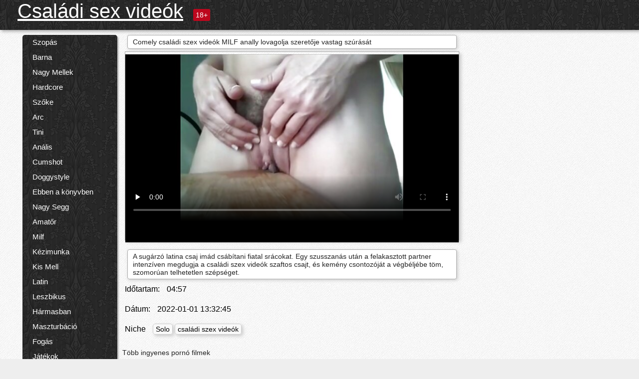

--- FILE ---
content_type: text/html; charset=UTF-8
request_url: https://hu.reifetitten.net/video/26/comely-csal%C3%A1di-szex-vide%C3%B3k-milf-anally-lovagolja-szeret%C5%91je-vastag-sz%C3%BAr%C3%A1s%C3%A1t
body_size: 13954
content:
<!DOCTYPE html><html lang="hu"><head><meta name="description" content="A sugárzó latina csaj imád csábítani fiatal srácokat. Egy szusszanás után a felakasztott partner intenzíven megdugja a családi szex videók szaftos csajt, és kemény csontozóját a végbéljébe töm, szomorúan telhetetlen szépséget."/>
	<meta charset="UTF-8">
	<meta http-equiv="X-UA-Compatible" content="IE=edge">
	<meta name="viewport" content="width=device-width, initial-scale=1.0">
	<meta name="apple-mobile-web-app-capable" content="yes">
	<meta name="apple-mobile-web-app-status-bar-style" content="default">
	<link rel="shortcut icon" href="/files/favicon-16x16.png">
	<link rel="apple-touch-icon" href="/files/apple-touch-icon.png">
	<link rel="apple-touch-icon" sizes="16x16" href="/files/favicon-16x16.png">
	<link rel="apple-touch-icon" sizes="32x32" href="/files/favicon-32x32.png">	
	<meta name="theme-color" content="#000">
	<meta name="msapplication-navbutton-color" content="#000">
	<meta name="apple-mobile-web-app-status-bar-style" content="#000">

	 <base target="_blank">

<title>Comely családi szex videók MILF anally lovagolja szeretője vastag szúrását, online szexi videók </title>
		
<style type="text/css" media="screen">
.uparrow{background:url('/files/sprite.png') 0 0 no-repeat}*{margin-top:0;margin-bottom:0;margin-right:0;margin-left:0;padding:0}*,*:before,*:after{-moz-box-sizing:border-box;-webkit-box-sizing:border-box;box-sizing:border-box}a img,:link img,:visited img,:hover img{border:0}a{color:#303030;font-size:15px;text-decoration:underline}a:hover{color:#f80;text-decoration:none}b{font-family:'Roboto',sans-serif;font-weight:normal}h1,h2,h3,form,p,input{margin:0;padding:0}textarea{border:1px solid #ccc;padding:5px}input:focus,textarea:focus{outline:0}button:focus{outline:0}h1,h2,h3{font-weight:normal}h1{font-size:14px}h2{font-size:14px;line-height:25px}h3{font-size:14px}ul{padding:0;margin:0}.cf:before,.cf:after{content:" ";display:table}.cf:after{clear:both}.cf{*zoom:1}#dle-content:after{content:"";display:table;clear:both}html{padding:0}body{background:#eee url('/files/5.jpg');background-attachment:fixed;font-family:'Roboto',sans-serif;font-size:15px;height:100%;margin:0;color:#bbb;-webkit-font-smoothing:antialiased !important}.wrap{width:1658px;margin:0 auto;position:relative}.header{width:100%;background-color:#fff;box-shadow:3px 3px 6px #aaa;background:url(/files/4.png) 10px 0}.header>.wrap{position:relative}.header_right{float:right}.logo{display:block;float:left;position:relative}.logo a img:hover{opacity:.8}.logo img{display:block;height:55px;}.age18{background-color:#bd071d;color:#fff;font-size:14px;line-height:24px;padding:0 5px;margin:18px 0 18px 20px;float:left;border-radius:3px;position:absolute;left:100%;top:0}.searchblock{float:right;width:400px;height:40px;position:relative;margin-top:10px;background-color:#ddd;border-radius:4px}.searchform{border:0;color:#999;width:100%;height:40px;line-height:40px;padding:10px 60px 10px 20px;font-size:14px;background-color:transparent;overflow:hidden}.searchform:focus{background-color:#f1f1f1;color:#222 !important}.searchbt{width:40px;height:40px;border:0 !important;border-radius:0;display:block;position:absolute;top:0;right:0;background-color:transparent;background-position:0 0;opacity:1;-moz-transition:.2s background-color;-webkit--transition:.2s background-color;transition:.2s background-color;font-size:22px}.searchbt:hover{background-position:0 -60px;background-color:#f80}.nav{float:right;height:60px}.left{float:left;width:200px;padding:10px 0 0 10px}.right{float:right;width:calc(100% - 210px);padding:10px 0 0 0}.topline{background-color:#f9f9f9}.content{float:left;width:calc(100% - 320px)}.sidebar{width:300px;float:right;background-color:#f9f9f9;text-align:center;overflow:hidden}.mblock{margin:5px 0 10px 0;position:relative}.hblock{position:relative}.block_header{line-height:1.2;color:#222;margin:0 10px 5px}.menu{box-shadow:3px 3px 2px 0 rgba(0,0,0,0.2);border-radius:5px}.menu ul{list-style:none;width:100%;background-color:#f9f9f9;border-radius:5px;background:url(/files/4.png) 10px 0}.menu li a{display:block;line-height:30px;color:#fff;padding:0 0 0 20px;text-decoration:none;white-space:normal}.pad10{padding-left:10px}.block_header{color:#222;padding:5px 10px;font-size:14px;margin:0 5px 5px 5px;background-color:#fff;border:1px solid #aaa;border-radius:4px;box-shadow:2px 2px 6px #ccc}.shortstory{width:31%;position:relative;float:left;background-color:#eaedef;margin:5px 10px 15px 10px;border:1px solid #aaa;border-radius:4px;box-shadow:2px 2px 6px #ccc}.shortstory a{text-decoration:none;color:#fff}.short_img{width:100%;padding-bottom:56.25%;position:relative;overflow:hidden;margin:0;border-top-left-radius:4px;border-top-right-radius:4px;background:transparent url('/files/load2.gif') 100% no-repeat;background-size:cover;border-bottom:1px solid #aaa}.short_img img{display:block;position:absolute;width:100%;min-height:100%;border-bottom:1px solid #aaa;-webkit-transform:scale(-1,1);transform:scale(-1,1);-webkit-transition:opacity .3s;-o-transition:opacity .3s;transition:opacity .3s}.short_img video{position:absolute;width:100%;top:50%;left:50%;margin-right:-50%;-webkit-transform:translate(-50%,-50%);transform:translate(-50%,-50%)}.quality{position:absolute;z-index:2;color:#fff;padding:3px 5px;top:5px;left:5px;font-size:14px;background-color:rgba(255,0,0,0.8);border-radius:3px}.shortstory a:hover .quality{background-color:rgba(255,0,0.8)}.time{position:absolute;z-index:2;color:#fff;padding:2px 5px;bottom:5px;right:5px;font-size:14px;background-color:rgba(0,0,0,0.8);border-radius:3px}.shortstory a:hover .time{background-color:#000}.like{position:absolute;z-index:2;color:#fff;padding:2px 5px;bottom:5px;left:5px;font-size:14px;background-color:rgba(0,200,0,0.8);border-radius:3px}.shortstory a:hover .like{background-color:rgba(0,200,0,1)}.like:before{background-position:0 -380px}.header-login{height:60px;width:60px;float:right;position:relative}.nav_btn{cursor:pointer;display:none;width:60px;height:60px;text-align:center}.nav_btn_bars{display:inline-block;margin-top:14px}.bar1,.bar2,.bar3{width:30px;height:3px;background-color:#fff;margin:6px 0;transition:.4s}.footer{color:#909090;font-size:14px;background-color:#fff}.footer .wrap{padding:5px 0}.copyrights{line-height:20px;float:left}.wrap.about{font-size:12px;line-height:18px;color:#777}.footer_links{margin:0 0 0 20px;float:left}.navigation-holder{text-align:center;clear:both;margin:20px 0}.navigation{clear:both;display:inline-block;text-align:center}.navigation span,.navigation a{height:40px;line-height:40px;vertical-align:middle;font-size:15px;float:left;font-weight:normal !important;background-color:#f9f9f9}.navigation span,.navigation a{padding:0 13px}.navigation a{color:#f80;background-color:#fff;text-decoration:none !important;margin:0 1px 0 0;border:1px solid #f80;border-radius:4px;margin-left:5px}.navigation a:hover{text-decoration:none;color:#fff;background-color:#f80}.navigation span{text-decoration:none;color:#888;background-color:#fff;border:1px solid #888;border-radius:4px;margin-left:5px}.post_content{font-size:12px;color:#777}.post_content a{font-size:16px;color:#f80;text-decoration:underline}.post_content a:hover{text-decoration:none;color:#222}.site_button{cursor:pointer;-webkit-transition:all .2s ease;-moz-transition:all .2s ease;transition:ease .2s all;font-size:14px;text-transform:uppercase;padding:0 20px;line-height:40px;height:40px;color:#fff;border:0}.site_button:active{background-color:rgba(0,0,0,1)}.site_button:hover{background-color:#303030;color:#fff}.color_button{background-color:#f80}.fullstory{width:100%;font-size:16px;padding:0 5px 0 5px;margin-bottom:5px}.player_holder{width:100%;position:relative;padding-bottom:56.25%;border:1px solid #aaa;box-shadow:4px 4px 6px #ccc}.transp_text{color:transparent}.category_tags{line-height:30px;color:#000}.category_tags b{margin:0 10px 0 0}.category_tags a{color:#f80;border:1px solid #ccc;border-radius:5px;padding:2px 5px;box-shadow:3px 3px 6px #ccc;background-color:#f9f9f9;text-decoration:none;font-size:14px}.category_tags a:hover{color:#fff;background-color:#f80}.tabs_header{height:35px}.tabs_header span{color:#222;font-size:16px;line-height:30px;text-align:center;display:block;float:left;padding:0 15px;text-decoration:none}.tabs_header span:hover{cursor:pointer;color:#f80}.ccolor{color:#f80;font-style:normal}.active-ttab{color:#fff !important;background-color:#f80}.tab-box a{font-size:14px;color:#e41d4b;text-decoration:none}.tab-box a:hover{text-decoration:underline}textarea{line-height:20px;background:#fff;-webkit-transition:all .2s ease;-moz-transition:all .2s ease;transition:ease .2s all;padding:0 10px;color:#303030;font-size:16px;border:1px solid #ddd}textarea{min-height:100px}textarea:focus{box-shadow:none;border:1px solid #aaa}.clear{margin:0;padding:0;height:0;clear:both;width:100%}#totop{width:60px;height:30px;background-color:#f80;background-position:center -1040px;text-align:center;position:fixed;bottom:20px;right:20px;cursor:pointer;display:none;opacity:.6;z-index:10}#totop:hover{opacity:1;height:60px}#totop:hover .uptext{visibility:visible;opacity:1}.uparrow{width:20px;margin:10px auto;height:10px;background-position:0 -400px}.uptext{color:#fff;font-size:12px;text-align:center;height:20px;line-height:20px;margin:10px 0;visibility:hidden;opacity:0}




.menu li a:hover{background-color:#bd071d;color:#fff}@media screen and (max-width:780px){.navigation a{display:block !important}}.tab-box{display:none;padding:10px;font-size:14px;background:#fff;border-radius:4px;box-shadow:2px 2px 6px #ccc}textarea{padding:20px;width:100%;margin-bottom:20px;margin-top:5px}.addcomment-post{color:#909090;margin-top:30px;margin-left:20px}.sing{background:0}.player_inner{position:absolute;width:100%;height:100%;top:0;bottom:0;left:0;right:0}@media screen and (max-width:1680px){.wrap{width:100%}}@media screen and (max-width:1520px){.wrap{width:1274px}}@media screen and (max-width:1334px){.wrap{width:1210px}}@media screen and (max-width:1270px){.wrap{width:960px}.searchblock{float:none;clear:both;width:100%;background-color:#ddd;border:0}.shortstory{width:32%}}@media screen and (max-width:1020px){.wrap{width:720px}.content,.sidebar{width:100%;float:none}.sidebar{margin-bottom:20px}.right{width:100%}.left{display:block;padding:0;width:initial}.nav_btn{display:inline-block}.menu{position:absolute;display:none;width:auto;z-index:130000;overflow-x:hidden;overflow-y:auto;max-height:100%;max-width:320px;border-radius:0}.menu ul{border-radius:0;padding:5px 10px 5px 0}.menu li a{white-space:nowrap}.shortstory{width:31.33333%;margin:0 2px 10px 2px;display:inline-block;float:none}.footer{text-align:center}.footer_links{margin:20px 0 0 0}.copyrights,.footer_links{float:none}}@media screen and (max-width:780px){.wrap{width:100%}.logo{/*margin-top:8px;*/margin-left:10px}.logo img{height:50px}.shortstory{width:48.5%;margin:0 2px 10px 2px;display:inline-block;float:none}.post_content,.post_content a{font-size:12px}.navigation a{display:none}.about{display:none}.age18{display:none}textarea,input{width:100% !important}}@media screen and (max-width:760px){.t-preview{display:block}}@media screen and (max-width:470px){.header-login{width:100%}.logo a{display:block;margin:0 auto;width:250px}.logo img{margin-left:-4px}#dle-content{padding:0 5px}.shortstory{margin:0 5px 10px 5px}.tabs_header{height:auto}.tabs_header span{float:none}.shortstory{width:97%;padding:0;float:none}#totop{backface-visibility:hidden}}.mr{z-index:5;position:absolute;top:0;left:0;width:100%;height:100%}.t-preview{display:none;top:5px;right:5px;position:absolute;color:#fff;padding:2px 4px 3px 4px;font-size:14px;background-color:rgba(231,76,60,0.70);border:1px solid rgba(231,76,60,0.70);border-radius:3px;cursor:default;z-index:129999}.lazy{opacity:0}.lazy:not([src]){visibility:hidden}.main-tags{width:100%}.mr{z-index:5;position:absolute;width:100%;height:100%;top:0;left:0}.t-preview{display:none;top:5px;right:5px;position:absolute;color:#fff;padding:2px 4px 3px 4px;font-size:14px;background-color:rgba(231,76,60,0.70);border:1px solid rgba(231,76,60,0.70);border-radius:3px;cursor:default;z-index:129999}@media screen and (max-width:760px){.t-preview{display:block}}.lazy{opacity:0}.lazy.initial,.lazy.loaded,.lazy.error{opacity:1}.lazy:not([src]){visibility:hidden}
.main-tags {width:100%;}.main-tags li{display:inline-block;vertical-align:top;margin:0 10px 10px 0}.main-tags a{display:block;padding:7px 10px;text-decoration:none;font-size:16px;border-radius:3px;box-shadow:1px 1px 2px #888;background-color:#fbebe3}.main-tags a:hover{color:#fff;background-color:#e74c3c;box-shadow:0 0 0 #e74c3c}		

.tags-line{
	position: absolute;
   opacity:0;   
}	
	
.shortstory a:hover .tags-line{
	text-align:center;
    position: absolute;
    z-index: 2;
    color: #fff;
    padding: 3px 5px;
  /*  top: 5px;
    left: 5px;*/
    font-size: 12px;
    /*background: rgba(255,0,0,0.5);*/
	text-shadow: 1px 1px 1px #000;
    border-radius: 3px;	
	white-space: nowrap;
	/*background: -webkit-linear-gradient(top, rgba(0,0,0,1) 0%,rgba(0,0,0,0) 100%);
    background: linear-gradient(to bottom, rgba(0,0,0,1) 0%,rgba(0,0,0,0) 100%);*/
	width: 100%;
	opacity: 1;
	padding-left: 100%;
/*animation: marquee 5s linear infinite alternate;*/
	animation: marquee 9s linear infinite;
   }
 /*  @keyframes marquee {
    from { text-indent: 100%; }
    to { text-indent: 0; }
   }*/
	@keyframes marquee {
  0%{
    transform: translate(0, 0);
  }
  
  100%{
    transform: translate(-200%, 0);
  }
}
	
.shortstory a:hover .quality{opacity:0;}
	
.flowplayer {width: 100% !important; height: 100% !important;}	
</style>
		
<link href="/files/styles.css" rel="stylesheet"><style id="_ciw_style">._ciw__l{left:10px}._ciw__r{right:10px}._ciw__t{top:10px}._ciw__m{top:35%}._ciw__b{bottom:10px}._ciw-widget{background:#fff;box-shadow:0 0 3px 0 #bfbfbf;box-sizing:border-box;color:#2b2b2b;display:block;font-family:Arial,sans-serif;height:255px;position:fixed;width:343px;z-index:99999999}._ciw-widget__compact,._ciw-widget__noimg{height:100px;overflow:hidden}._ciw-widget__compact{background:hsla(0,0%,100%,.97);border-radius:5px;width:385px}._ciw-widget__container{position:absolute}@-webkit-keyframes _ciw-show__right{0%{transform:translateX(400px)}to{transform:translateX(0)}}@keyframes _ciw-show__right{0%{transform:translateX(400px)}to{transform:translateX(0)}}@-webkit-keyframes _ciw-show__left{0%{transform:translateX(-400px)}to{transform:translateX(0)}}@keyframes _ciw-show__left{0%{transform:translateX(-400px)}to{transform:translateX(0)}}._ciw-show__l{-webkit-animation:_ciw-show__left .79s ease 0s 1 normal none;animation:_ciw-show__left .79s ease 0s 1 normal none}._ciw-show__l,._ciw-show__r{transform:translateZ(0);will-change:transform}._ciw-show__r{-webkit-animation:_ciw-show__right .79s ease 0s 1 normal none;animation:_ciw-show__right .79s ease 0s 1 normal none}@-webkit-keyframes _ciw-show__bottom{0%{transform:translateY(500px)}to{transform:translateY(0)}}@keyframes _ciw-show__bottom{0%{transform:translateY(500px)}to{transform:translateY(0)}}@-webkit-keyframes _ciw-show__top{0%{transform:translateY(-500px)}to{transform:translateY(0)}}@keyframes _ciw-show__top{0%{transform:translateY(-500px)}to{transform:translateY(0)}}@-webkit-keyframes _ciw-show__middle-left{0%{transform:translateX(-450px)}to{transform:translateX(0)}}@keyframes _ciw-show__middle-left{0%{transform:translateX(-450px)}to{transform:translateX(0)}}@-webkit-keyframes _ciw-show__right-old{0%{right:-400px}to{right:10px}}@keyframes _ciw-show__right-old{0%{right:-400px}to{right:10px}}@-webkit-keyframes _ciw-show__left-old{0%{left:-400px}to{left:10px}}@keyframes _ciw-show__left-old{0%{left:-400px}to{left:10px}}@-webkit-keyframes _ciw-show__bottom-old{0%{bottom:-500px}to{bottom:5px}}@keyframes _ciw-show__bottom-old{0%{bottom:-500px}to{bottom:5px}}@-webkit-keyframes _ciw-show__top-old{0%{top:-500px}to{top:5px}}@keyframes _ciw-show__top-old{0%{top:-500px}to{top:5px}}._ciw-show__l-old{-webkit-animation:_ciw-show__left-old .79s ease 0s 1 normal none;animation:_ciw-show__left-old .79s ease 0s 1 normal none}._ciw-show__r-old{-webkit-animation:_ciw-show__right-old .79s ease 0s 1 normal none;animation:_ciw-show__right-old .79s ease 0s 1 normal none}@media screen and (max-width:480px){._ciw-show__b,._ciw-show__ml{-webkit-animation:_ciw-show__bottom .79s;animation:_ciw-show__bottom .79s}._ciw-show__b,._ciw-show__ml,._ciw-show__t{transform:translateZ(0);will-change:transform}._ciw-show__t{-webkit-animation:_ciw-show__top .79s;animation:_ciw-show__top .79s}._ciw-widget{width:100%}._ciw-widget__compact{width:385px}._ciw-widget._ciw__l,._ciw-widget._ciw__r{left:0;right:0}._ciw-widget__compact._ciw__l{left:10px}._ciw-widget__compact._ciw__r{left:auto;right:10px}._ciw-widget__container._ciw__m,._ciw__m{bottom:5px;top:auto}._ciw__b{bottom:5px}._ciw__t{top:10px}}@media screen and (max-width:425px){._ciw-widget__compact._ciw__l,._ciw-widget__compact._ciw__r{left:auto;right:2.5%}._ciw-widget__compact{width:95%}}._ciw-flicker__l{-webkit-animation:_ciw-flicker__left 10s ease-in-out 0s infinite normal none;animation:_ciw-flicker__left 10s ease-in-out 0s infinite normal none}._ciw-flicker__l,._ciw-flicker__r{transform:translateZ(0);will-change:transform}._ciw-flicker__r{-webkit-animation:_ciw-flicker__right 10s ease-in-out 0s infinite normal none;animation:_ciw-flicker__right 10s ease-in-out 0s infinite normal none}._ciw-flicker__l-old{-webkit-animation:_ciw-flicker__left-old 10s ease-in-out 0s infinite normal none;animation:_ciw-flicker__left-old 10s ease-in-out 0s infinite normal none}._ciw-flicker__r-old{-webkit-animation:_ciw-flicker__right-old 10s ease-in-out 0s infinite normal none;animation:_ciw-flicker__right-old 10s ease-in-out 0s infinite normal none}@-webkit-keyframes _ciw-flicker__right{0%{transform:translateX(500px)}9%{transform:translateX(0)}65%{transform:translateX(0)}74%{transform:translateX(500px)}to{transform:translateX(500px)}}@keyframes _ciw-flicker__right{0%{transform:translateX(500px)}9%{transform:translateX(0)}65%{transform:translateX(0)}74%{transform:translateX(500px)}to{transform:translateX(500px)}}@-webkit-keyframes _ciw-flicker__left{0%{transform:translateX(-500px)}9%{transform:translateX(0)}65%{transform:translateX(0)}74%{transform:translateX(-500px)}to{transform:translateX(-500px)}}@keyframes _ciw-flicker__left{0%{transform:translateX(-500px)}9%{transform:translateX(0)}65%{transform:translateX(0)}74%{transform:translateX(-500px)}to{transform:translateX(-500px)}}@-webkit-keyframes _ciw-flicker__bottom{0%{bottom:-240px;opacity:1}9%{bottom:5px}91%{bottom:5px;opacity:1}92%{opacity:0}to{bottom:-240px;opacity:0}}@-webkit-keyframes _ciw-flicker__top{0%{opacity:1;top:-240px}9%{top:5px}91%{opacity:1;top:5px}92%{opacity:0}to{opacity:0;top:-240px}}@-webkit-keyframes _ciw-flicker__right-old{0%{right:-500px}9%{right:10px}65%{right:10px}74%{right:-500px}to{right:-500px}}@keyframes _ciw-flicker__right-old{0%{right:-500px}9%{right:10px}65%{right:10px}74%{right:-500px}to{right:-500px}}@-webkit-keyframes _ciw-flicker__left-old{0%{left:-500px}9%{left:10px}65%{left:10px}74%{left:-500px}to{left:-500px}}@keyframes _ciw-flicker__left-old{0%{left:-500px}9%{left:10px}65%{left:10px}74%{left:-500px}to{left:-500px}}@media screen and (max-width:480px){._ciw-flicker__t ._ciw__t{top:-390px}._ciw-flicker__t ._ciw__b{bottom:-390px}._ciw-flicker__b{-webkit-animation:_ciw-flicker__bottom 10s ease-in-out 0s infinite normal none;animation:_ciw-flicker__bottom 10s ease-in-out 0s infinite normal none}._ciw-flicker__b,._ciw-flicker__t{transform:translateZ(0);will-change:transform,opacity}._ciw-flicker__t{-webkit-animation:_ciw-flicker__top 10s ease-in-out 0s infinite normal none;animation:_ciw-flicker__top 10s ease-in-out 0s infinite normal none}._ciw-flicker__b-old{-webkit-animation:_ciw-flicker__bottom-old 10s ease-in-out 0s infinite normal none;animation:_ciw-flicker__bottom-old 10s ease-in-out 0s infinite normal none}._ciw-flicker__t-old{-webkit-animation:_ciw-flicker__top-old 10s ease-in-out 0s infinite normal none;animation:_ciw-flicker__top-old 10s ease-in-out 0s infinite normal none}}@keyframes _ciw-flicker__bottom{0%{opacity:0;transform:translateY(0)}1%{opacity:0;transform:translateY(400px)}2%{bottom:-240px;opacity:1;transform:translateY(400px)}9%{bottom:5px;opacity:1;transform:translateY(0)}65%{opacity:1;transform:translateY(0)}74%{opacity:1;transform:translateY(400px)}75%{opacity:0;transform:translateY(400px)}99%{opacity:0;transform:translateY(400px)}to{opacity:0;transform:translateY(0)}}@keyframes _ciw-flicker__top{0%{opacity:0;transform:translateY(0)}1%{opacity:0;transform:translateY(-400px)}2%{opacity:1;transform:translateY(-400px)}9%{opacity:1;transform:translateY(0)}65%{opacity:1;transform:translateY(0)}74%{opacity:1;transform:translateY(-400px)}75%{opacity:0;transform:translateY(-400px)}99%{opacity:0;transform:translateY(-400px)}to{opacity:0;transform:translateY(0)}}@-webkit-keyframes _ciw-flicker__bottom-old{0%{bottom:-400px}9%{bottom:5px}65%{bottom:5px}74%{bottom:-400px}to{bottom:-400px}}@keyframes _ciw-flicker__bottom-old{0%{bottom:-400px}9%{bottom:5px}65%{bottom:5px}74%{bottom:-400px}to{bottom:-400px}}@-webkit-keyframes _ciw-flicker__top-old{0%{top:-400px}9%{top:5px}65%{top:5px}74%{top:-400px}to{top:-400px}}@keyframes _ciw-flicker__top-old{0%{top:-400px}9%{top:5px}65%{top:5px}74%{top:-400px}to{top:-400px}} ._ciw-hidden{display:none!important}._ciw-wrap{box-sizing:border-box;cursor:pointer;height:255px;max-width:343px;padding:10px 30px 10px 10px;position:relative;width:100%}._ciw-wrap__noimg{height:100px;overflow:hidden}._ciw-wrap__compact{height:100px;max-width:385px;padding:0 30px 0 0}._ciw-wrap__mislead{padding-right:22px}._ciw-wrap__mislead-c{padding-right:0}._ciw-header{color:#545454;font-size:11px;justify-content:space-between;margin-bottom:6px;width:100%}._ciw-header,._ciw-header__left{align-items:center;display:flex}._ciw-hostname{margin:0 5px}._ciw-excerpt{opacity:.6}._ciw-excerpt__compact{color:#888}



background-position:50%;background-size:cover;cursor:pointer;height:12px;opacity:.5;position:absolute;right:7px;top:7px;width:12px;z-index:20000}._ciw-close-circle{height:16px;position:absolute;right:5px;top:5px;width:16px}._ciw-close-circle_compact{right:4px;top:4px}._ciw-close__compact{right:6px;top:6px}._ciw-close__s{height:12px;right:5px;top:5px;width:12px}._ciw-close__compact-s{height:12px;right:4px;top:4px;width:12px}._ciw-close__compact-5873{height:12px;width:12px}._ciw-main{display:flex;line-height:1.5;width:100%}._ciw-text{letter-spacing:normal;text-overflow:ellipsis;width:calc(100% - 40px)}._ciw-text__compact{padding:10px 0 10px 10px;width:67%}._ciw-title{font-size:14px;max-height:36px;max-width:95%;overflow:hidden;white-space:nowrap}._ciw-title__compact{color:#3c3c3c;font-size:15px;font-weight:600;margin-bottom:7px;max-height:42px;max-width:95%;white-space:normal}._ciw-body{color:grey;font-size:12px;letter-spacing:.5px;max-height:40px;max-width:95%;overflow:hidden;padding-bottom:15px}._ciw-body__compact{font-size:12px;max-height:36px;max-width:95%;text-overflow:ellipsis;white-space:nowrap}._ciw-icon{background-position:50%;background-repeat:no-repeat;background-size:cover;height:40px;width:40px}._ciw-icon__compact{height:100px;width:100px}._ciw-image-wrap{align-items:center;display:flex;height:100%;justify-content:center;max-height:150px;width:100%}._ciw-image{height:auto;max-height:100%;max-width:100%;width:auto}._ciw-label{color:#888;text-decoration:none}._ciw-label_compact{margin-right:5px}._ciw-footer__compact{bottom:5px;color:#545454;display:flex;font-size:10px;justify-content:flex-end;position:absolute;right:30px}._ciw-footer__mislead{right:5px}@media screen and (max-width:480px){._ciw-wrap{max-width:100%}}@media screen and (max-width:320px){._ciw-title__compact{font-size:12px}}</style></head>
<body>
	<header class="header">
		<section class="wrap cf">
			<div class="logo">
				<a href="/" style="color: white; font-size: 40px;">Családi sex videók</a>
				<div class="age18">18+</div>
			</div>
			<div class="header_right">
				<div class="header-login">
					<div class="nav_btn">
    <div class="nav_btn_bars">
        <div class="bar1"></div>
        <div class="bar2"></div>
        <div class="bar3"></div>
    </div>
</div>   
				
				</div>
				<nav class="nav">	
									
				</nav>
			</div>		
			
		</section>
	</header>
	<!--<section class="topline">
		<section class="wrap cf">
									<div class="speedbar">
							</div>
				
		</section>
	</section>-->
	<section class="wrap cf">
		<section class="left">		
			<div class="menu">
				<ul>
						<li class="cat-item cat-item-6024"><a href="/category/blowjob/">Szopás</a>
</li><li class="cat-item cat-item-3166"><a href="/category/brunette/">Barna</a>
</li><li class="cat-item cat-item-2698"><a href="/category/big+tits/">Nagy Mellek</a>
</li><li class="cat-item cat-item-2493"><a href="/category/hardcore/">Hardcore</a>
</li><li class="cat-item cat-item-2302"><a href="/category/blonde/">Szőke</a>
</li><li class="cat-item cat-item-2222"><a href="/category/facial/">Arc</a>
</li><li class="cat-item cat-item-1964"><a href="/category/teen/">Tini</a>
</li><li class="cat-item cat-item-1834"><a href="/category/anal/">Anális</a>
</li><li class="cat-item cat-item-1820"><a href="/category/cumshot/">Cumshot</a>
</li><li class="cat-item cat-item-1655"><a href="/category/doggystyle/">Doggystyle</a>
</li><li class="cat-item cat-item-1282"><a href="/category/pornstar/">Ebben a könyvben</a>
</li><li class="cat-item cat-item-1220"><a href="/category/big+ass/">Nagy Segg</a>
</li><li class="cat-item cat-item-1197"><a href="/category/amateur/">Amatőr</a>
</li><li class="cat-item cat-item-1183"><a href="/category/milf/">Milf</a>
</li><li class="cat-item cat-item-1144"><a href="/category/handjob/">Kézimunka</a>
</li><li class="cat-item cat-item-1055"><a href="/category/small+tits/">Kis Mell</a>
</li><li class="cat-item cat-item-1045"><a href="/category/latina/">Latin</a>
</li><li class="cat-item cat-item-1017"><a href="/category/lesbian/">Leszbikus</a>
</li><li class="cat-item cat-item-889"><a href="/category/threesome/">Hármasban</a>
</li><li class="cat-item cat-item-851"><a href="/category/masturbation/">Maszturbáció</a>
</li><li class="cat-item cat-item-795"><a href="/category/fingering/">Fogás</a>
</li><li class="cat-item cat-item-773"><a href="/category/toys/">Játékok</a>
</li><li class="cat-item cat-item-682"><a href="/category/interracial/">Fajok</a>
</li><li class="cat-item cat-item-600"><a href="/category/petite/">Petite</a>
</li><li class="cat-item cat-item-581"><a href="/category/pov/">Pov</a>
</li><li class="cat-item cat-item-565"><a href="/category/outdoor/">Kültéri</a>
</li><li class="cat-item cat-item-516"><a href="/category/college/">Kollégium</a>
</li><li class="cat-item cat-item-499"><a href="/category/shaved/">Borotvált</a>
</li><li class="cat-item cat-item-459"><a href="/category/redhead/">Vörös</a>
</li><li class="cat-item cat-item-413"><a href="/category/close+up/">Közelről</a>
</li><li class="cat-item cat-item-412"><a href="/category/creampie/">Creampie</a>
</li><li class="cat-item cat-item-408"><a href="/category/lingerie/">Fehérnemű</a>
</li><li class="cat-item cat-item-387"><a href="/category/squirting/">Spriccelős</a>
</li><li class="cat-item cat-item-383"><a href="/category/asian/">Ázsiai</a>
</li><li class="cat-item cat-item-359"><a href="/category/babe/">Lány</a>
</li><li class="cat-item cat-item-352"><a href="/category/spanking/">Verés</a>
</li><li class="cat-item cat-item-319"><a href="/category/ebony/">Fekete</a>
</li><li class="cat-item cat-item-309"><a href="/category/stockings/">Harisnya</a>
</li><li class="cat-item cat-item-292"><a href="/category/double+penetration/">Dupla Behatolás</a>
</li><li class="cat-item cat-item-268"><a href="/category/fetish/">Fétis</a>
</li><li class="cat-item cat-item-248"><a href="/category/solo/">Solo</a>
</li><li class="cat-item cat-item-218"><a href="/category/pussy+licking/">Punci nyalás</a>
</li><li class="cat-item cat-item-209"><a href="/category/homemade/">Házi</a>
</li><li class="cat-item cat-item-201"><a href="/category/bdsm/">Bdsm</a>
</li><li class="cat-item cat-item-189"><a href="/category/uniform/">Egyenruha</a>
</li><li class="cat-item cat-item-186"><a href="/category/massage/">Masszázs</a>
</li><li class="cat-item cat-item-182"><a href="/category/black/">Fekete</a>
</li><li class="cat-item cat-item-173"><a href="/category/big+cock/">Nagy Fasz</a>
</li><li class="cat-item cat-item-158"><a href="/category/group/">Csoport</a>
</li><li class="cat-item cat-item-137"><a href="/category/bondage/">Bondage</a>
</li><li class="cat-item cat-item-122"><a href="/category/granny/">Nagyi</a>
</li><li class="cat-item cat-item-116"><a href="/category/voyeur/">Kukkoló</a>
</li><li class="cat-item cat-item-109"><a href="/category/mature/">Érett</a>
</li><li class="cat-item cat-item-93"><a href="/category/japanese/">japán</a>
</li><li class="cat-item cat-item-91"><a href="/category/natural/">Természetes</a>
</li><li class="cat-item cat-item-85"><a href="/category/femdom/">Domina</a>
</li><li class="cat-item cat-item-82"><a href="/category/public/">Nyilvános</a>
</li><li class="cat-item cat-item-73"><a href="/category/russian/">Orosz</a>
</li><li class="cat-item cat-item-65"><a href="/category/orgy/">Orgia</a>
</li><li class="cat-item cat-item-59"><a href="/category/gangbang/">Gruppen</a>
</li><li class="cat-item cat-item-46"><a href="/category/party/">Fél</a>
</li><li class="cat-item cat-item-45"><a href="/category/schoolgirl/">Iskoláslány</a>
</li><li class="cat-item cat-item-44"><a href="/category/hairy/">Szőrös</a>
</li><li class="cat-item cat-item-35"><a href="/category/reality/">Valóság</a>
</li><li class="cat-item cat-item-33"><a href="/category/bbw/">Bbw</a>
</li><li class="cat-item cat-item-30"><a href="/category/fisting/">Öklözés</a>
</li><li class="cat-item cat-item-15"><a href="/category/cuckold/">Felszarvazott</a>
</li><li class="cat-item cat-item-7"><a href="/category/erotic/">Erotikus</a>
</li><li class="cat-item cat-item-7"><a href="/category/webcam/">Webkamera</a>
</li><li class="cat-item cat-item-5"><a href="/category/drunk/">Részeg</a>
</li><li class="cat-item cat-item-5"><a href="/category/indian/">Indiai</a>
</li><li class="cat-item cat-item-4"><a href="/category/pissing/">Pisilő</a>
</li><li class="cat-item cat-item-2"><a href="/category/gloryhole/">Gloryhole</a>
</li><li class="cat-item cat-item-2"><a href="/category/bisexual/">Biszexuális</a>
</li>
<li style="color:#ff5722;margin-top:15px;">Ajánlott: </li>
<li><a href="https://hu.sexolatinovideos.com/" target="_blank">Szoros pina</a></li><li><a href="https://hu.granniessex.net/" target="_blank">Ingyen filmek sex</a></li><li><a href="https://hu.porncomixvideos.com/" target="_blank">Családi sex filmek</a></li><li><a href="https://hu.filmpornononna.com/" target="_blank">Anya fia pornó filmek</a></li><li><a href="https://hu.filmserotiek.com/" target="_blank">Anya és fia pornó</a></li><li><a href="https://hu.freehairygirl.com/" target="_blank">Milf pornó filmek</a></li><li><a href="https://xxxszex.org/" target="_blank">XXX szex</a></li><li><a href="https://szexvideok.org/" target="_blank">Szex videók</a></li><li><a href="https://szexivideok.com/" target="_blank">Szexi videók</a></li><li><a href="https://hu.sexvideodansk.com/" target="_blank">Szexi videók</a></li><li><a href="https://hu.porncomicsex.com/" target="_blank">Sex pornó filmek</a></li><li><a href="https://hu.pornophotowomans.com/" target="_blank">Punci videók</a></li><li><a href="https://hu.damensex.com/" target="_blank">HD szex videók</a></li><li><a href="https://hu.chinesepornhot.com/" target="_blank">Ingyen porno magyarul</a></li><li><a href="https://hu.phimnhatjav.com/" target="_blank">Milf pornó filmek</a></li><li><a href="https://hu.videosxxxsenoras.com/" target="_blank">Erotikus videok ingyen</a></li><li><a href="https://hu.sexysoftporn.com/" target="_blank">Ingyenes xxx</a></li><li><a href="https://xxxfilmek.com/" target="_blank">XXX filmek</a></li><li><a href="https://hu.gratisreifefrauen.com/" target="_blank">Szex pornó filmek</a></li><li><a href="https://hu.secnhatban.com/" target="_blank">Erőszakos szex videók</a></li>					
				</ul>
			</div>
		</section>	
<section class="right cf">
			<div class="cf">
								<div class="content cf">
					<div id="dle-content">
						<article class="fullstory cf">   
						<div class="post_title" id="news-title">
								<h1 class="block_header">Comely családi szex videók MILF anally lovagolja szeretője vastag szúrását</h1>
							</div>

				
							
							<div class="player_holder">
								<div class="player_inner">									
									<div class="flowplayer fp-edgy" style="background-color:#000">

<style>.play21 { padding-bottom: 50%; position: relative; overflow:hidden; clear: both; margin: 5px 0;}
.play21 video { position: absolute; top: 0; left: 0; width: 100%; height: 100%; background-color: #000; }</style>
<div class="play21">
<video preload="none" controls poster="https://hu.reifetitten.net/media/thumbs/6/v00026.jpg?1641043965"><source src="https://vs3.videosrc.net/s/3/32/320d52c75df5c95e8c341dc712a47064.mp4?md5=2N1vTd2zu2pDIM3cE4csjQ&expires=1769350582" type="video/mp4"/></video>
						</div>
									
									
									</div>
									
									
								</div>
							</div>
						<br>
						
	<div class="post_title" id="news-title">
								<h1 class="block_header">A sugárzó latina csaj imád csábítani fiatal srácokat. Egy szusszanás után a felakasztott partner intenzíven megdugja a családi szex videók szaftos csajt, és kemény csontozóját a végbéljébe töm, szomorúan telhetetlen szépséget.</h1>
							</div>


<div class="category_tags mblock"><b>Időtartam: </b> 
04:57 </div>
<div class="category_tags mblock"><b>Dátum: </b> 
2022-01-01 13:32:45 </div>




							<div class="category_tags mblock">
								<b>Niche </b><span class="transp_text"><a style="color:#000000;" href="/category/solo/" title="">Solo</a>   <a style="color:#000000;" href="/tag/5/" title="">családi szex videók</a>   </span>
								
							</div>


						</article>
					</div>		        	
				</div>
					
				
			</div>
			<section class="mblock cf">
			<div class="hblock cf">
				<h2 style="color:#222;">Több ingyenes pornó filmek </h2>

<div class="shortstory cf">
					<a href="https://hu.reifetitten.net/link.php">
												<div class="short_img">
								
							<img alt="A sötét hajú egzotikus tini túl szexinek családi szex tűnik, dupla szopást adva" src="https://hu.reifetitten.net/media/thumbs/1/v02161.jpg?1645406162" >

<div class="quality">Nagy felbontású </div>								
							<div class="time">06:24</div>						<div class="like">♡ 17</div>													<div class="mr"></div>
						</div>
						<div class="short_title" style="color:#000000;">A sötét hajú egzotik ...</div>
					</a><div class="t-preview">Előnézet </div>

  
				</div>		<div class="shortstory cf">
					<a href="/video/26/comely-csal%C3%A1di-szex-vide%C3%B3k-milf-anally-lovagolja-szeret%C5%91je-vastag-sz%C3%BAr%C3%A1s%C3%A1t/">
												<div class="short_img">
								
							<img alt="Comely családi szex videók MILF anally lovagolja szeretője vastag szúrását" src="https://hu.reifetitten.net/media/thumbs/6/v00026.jpg?1641043965" >

<div class="quality">Nagy felbontású </div>								
							<div class="time">04:57</div>						<div class="like">♡ 1</div>													<div class="mr"></div>
						</div>
						<div class="short_title" style="color:#000000;">Comely családi szex  ...</div>
					</a><div class="t-preview">Előnézet </div>

  
				</div>		<div class="shortstory cf">
					<a href="https://hu.reifetitten.net/link.php">
												<div class="short_img">
								
							<img alt="Cuki csodás zsákmánnyal és mostohaanyja széttárta a lábát a családi szeksz rendőrnek" src="https://hu.reifetitten.net/media/thumbs/4/v00894.jpg?1641176848" >

<div class="quality">Nagy felbontású </div>								
							<div class="time">06:40</div>						<div class="like">♡ 12</div>													<div class="mr"></div>
						</div>
						<div class="short_title" style="color:#000000;">Cuki csodás zsákmánn ...</div>
					</a><div class="t-preview">Előnézet </div>

  
				</div>		<div class="shortstory cf">
					<a href="/video/8473/maszturb%C3%A1ci%C3%B3-vide%C3%B3-anya-fia-l%C3%A1nya-szex-sz%C5%91ke-irodai-dolgoz%C3%B3-term%C3%A9szetes-cicik/">
												<div class="short_img">
								
							<img alt="Maszturbáció videó anya fia lánya szex szőke irodai dolgozó természetes cicik" src="https://hu.reifetitten.net/media/thumbs/3/v08473.jpg?1640745717" >

<div class="quality">Nagy felbontású </div>								
							<div class="time">02:58</div>						<div class="like">♡ 2</div>													<div class="mr"></div>
						</div>
						<div class="short_title" style="color:#000000;">Maszturbáció videó a ...</div>
					</a><div class="t-preview">Előnézet </div>

  
				</div>		<div class="shortstory cf">
					<a href="https://hu.reifetitten.net/link.php">
												<div class="short_img">
								
							<img alt="Izgalmas csaladi anal szenvedélyes szex két szexi tizenéves szerelmesével" src="https://hu.reifetitten.net/media/thumbs/0/v02120.jpg?1642378731" >

<div class="quality">Nagy felbontású </div>								
							<div class="time">05:09</div>						<div class="like">♡ 8</div>													<div class="mr"></div>
						</div>
						<div class="short_title" style="color:#000000;">Izgalmas csaladi ana ...</div>
					</a><div class="t-preview">Előnézet </div>

  
				</div>		<div class="shortstory cf">
					<a href="/video/1088/harley-ann-wolf-%C3%A9s-bryan-csal%C3%A1di-szex-vide%C3%B3k-ingyen-gozzling-randev%C3%BAja-kem%C3%A9ny-szex-lett/">
												<div class="short_img">
								
							<img alt="Harley Ann Wolf és Bryan családi szex videók ingyen Gozzling randevúja kemény szex lett" src="https://hu.reifetitten.net/media/thumbs/8/v01088.jpg?1642128318" >

<div class="quality">Nagy felbontású </div>								
							<div class="time">14:52</div>						<div class="like">♡ 1</div>													<div class="mr"></div>
						</div>
						<div class="short_title" style="color:#000000;">Harley Ann Wolf és B ...</div>
					</a><div class="t-preview">Előnézet </div>

  
				</div>		<div class="shortstory cf">
					<a href="https://hu.reifetitten.net/link.php">
												<div class="short_img">
								
							<img alt="Cseh szőke tini szar borotvált punci családi szex videók ingyen a pornó casting" src="https://hu.reifetitten.net/media/thumbs/2/v00902.jpg?1644809383" >

<div class="quality">Nagy felbontású </div>								
							<div class="time">07:05</div>						<div class="like">♡ 1</div>													<div class="mr"></div>
						</div>
						<div class="short_title" style="color:#000000;">Cseh szőke tini szar ...</div>
					</a><div class="t-preview">Előnézet </div>

  
				</div>		<div class="shortstory cf">
					<a href="https://hu.reifetitten.net/link.php">
												<div class="short_img">
								
							<img alt="Az amatőr családi sex aranyos leszbikusok érzéki előjátékkal rendelkeznek a fürdőben" src="https://hu.reifetitten.net/media/thumbs/2/v00762.jpg?1640651533" >

<div class="quality">Nagy felbontású </div>								
							<div class="time">06:00</div>						<div class="like">♡ 7</div>													<div class="mr"></div>
						</div>
						<div class="short_title" style="color:#000000;">Az amatőr családi se ...</div>
					</a><div class="t-preview">Előnézet </div>

  
				</div>		<div class="shortstory cf">
					<a href="/video/823/aranyos-dolog-amin-halh%C3%A1l%C3%B3-harisnyanadr%C3%A1g-van-nyelve-a-labd%C3%A1kra-magyarcsaladiszex-ker%C3%BCl/">
												<div class="short_img">
								
							<img alt="Aranyos dolog, amin halháló harisnyanadrág van, nyelve a labdákra magyarcsaladiszex kerül" src="https://hu.reifetitten.net/media/thumbs/3/v00823.jpg?1645250396" >

<div class="quality">Nagy felbontású </div>								
							<div class="time">01:15</div>						<div class="like">♡ 1</div>													<div class="mr"></div>
						</div>
						<div class="short_title" style="color:#000000;">Aranyos dolog, amin  ...</div>
					</a><div class="t-preview">Előnézet </div>

  
				</div>		<div class="shortstory cf">
					<a href="/video/9637/nikki-sexx-megk%C3%B3stolja-a-kurva-tara-lynn-csal%C3%A1di-szex-filmek-foxx-segg%C3%A9t/">
												<div class="short_img">
								
							<img alt="Nikki Sexx megkóstolja a kurva Tara Lynn családi szex filmek Foxx seggét" src="https://hu.reifetitten.net/media/thumbs/7/v09637.jpg?1644035440" >

<div class="quality">Nagy felbontású </div>								
							<div class="time">10:00</div>						<div class="like">♡ 1</div>													<div class="mr"></div>
						</div>
						<div class="short_title" style="color:#000000;">Nikki Sexx megkóstol ...</div>
					</a><div class="t-preview">Előnézet </div>

  
				</div>		<div class="shortstory cf">
					<a href="/video/1789/%C3%A9benfa-hercegn%C5%91-%C3%A9s-feh%C3%A9r-lovasja-szar-a-csal%C3%A1di-sex-vide%C3%B3-tengerparton/">
												<div class="short_img">
								
							<img alt="Ébenfa hercegnő és fehér lovasja szar a családi sex videó tengerparton" src="https://hu.reifetitten.net/media/thumbs/9/v01789.jpg?1645415067" >

<div class="quality">Nagy felbontású </div>								
							<div class="time">10:13</div>						<div class="like">♡ 1</div>													<div class="mr"></div>
						</div>
						<div class="short_title" style="color:#000000;">Ébenfa hercegnő és f ...</div>
					</a><div class="t-preview">Előnézet </div>

  
				</div>		<div class="shortstory cf">
					<a href="/video/8711/milf-ad-szop%C3%A1st-t%C3%BAl-mostohafia-csal%C3%A1di-basz%C3%A1sok-%C3%A9s-m%C3%A9g-nyalogatja-a-h%C3%A1ts%C3%B3-ajt%C3%B3t/">
												<div class="short_img">
								
							<img alt="MILF ad szopást túl mostohafia, családi baszások és még nyalogatja a hátsó ajtót" src="https://hu.reifetitten.net/media/thumbs/1/v08711.jpg?1640787514" >

<div class="quality">Nagy felbontású </div>								
							<div class="time">12:16</div>						<div class="like">♡ 5</div>													<div class="mr"></div>
						</div>
						<div class="short_title" style="color:#000000;">MILF ad szopást túl  ...</div>
					</a><div class="t-preview">Előnézet </div>

  
				</div>		<div class="shortstory cf">
					<a href="https://hu.reifetitten.net/link.php">
												<div class="short_img">
								
							<img alt="MILF csábító volt a vacsoránál, így a anya fia lánya szex férfi izgatott lett és csontozta" src="https://hu.reifetitten.net/media/thumbs/9/v08849.jpg?1640551602" >

<div class="quality">Nagy felbontású </div>								
							<div class="time">07:05</div>						<div class="like">♡ 4</div>													<div class="mr"></div>
						</div>
						<div class="short_title" style="color:#000000;">MILF csábító volt a  ...</div>
					</a><div class="t-preview">Előnézet </div>

  
				</div>		<div class="shortstory cf">
					<a href="https://hu.reifetitten.net/link.php">
												<div class="short_img">
								
							<img alt="A jó megjelenésű ingyen családi sex videok vörös hajú a kemény fucks-t végigsimítja a cumshotig" src="https://hu.reifetitten.net/media/thumbs/0/v03820.jpg?1641965374" >

<div class="quality">Nagy felbontású </div>								
							<div class="time">01:14</div>						<div class="like">♡ 1</div>													<div class="mr"></div>
						</div>
						<div class="short_title" style="color:#000000;">A jó megjelenésű ing ...</div>
					</a><div class="t-preview">Előnézet </div>

  
				</div>		<div class="shortstory cf">
					<a href="https://hu.reifetitten.net/link.php">
												<div class="short_img">
								
							<img alt="Az olajozott barna szajha hatalmas varázsbottal lovagol családi sex szenvedéllyel" src="https://hu.reifetitten.net/media/thumbs/1/v09791.jpg?1645158705" >

<div class="quality">Nagy felbontású </div>								
							<div class="time">01:44</div>						<div class="like">♡ 1</div>													<div class="mr"></div>
						</div>
						<div class="short_title" style="color:#000000;">Az olajozott barna s ...</div>
					</a><div class="t-preview">Előnézet </div>

  
				</div>		<div class="shortstory cf">
					<a href="https://hu.reifetitten.net/link.php">
												<div class="short_img">
								
							<img alt="Szép latin családi szex anya fia tini anális szex edzővel az üres edzőteremben" src="https://hu.reifetitten.net/media/thumbs/3/v07623.jpg?1640599485" >

<div class="quality">Nagy felbontású </div>								
							<div class="time">01:04</div>						<div class="like">♡ 1</div>													<div class="mr"></div>
						</div>
						<div class="short_title" style="color:#000000;">Szép latin családi s ...</div>
					</a><div class="t-preview">Előnézet </div>

  
				</div>		<div class="shortstory cf">
					<a href="https://hu.reifetitten.net/link.php">
												<div class="short_img">
								
							<img alt="Őrült lány egy nagy anya fia családi szex segggel Franceska Jaimes lovaglás egy nagy fasz" src="https://hu.reifetitten.net/media/thumbs/2/v02852.jpg?1641309662" >

<div class="quality">Nagy felbontású </div>								
							<div class="time">01:48</div>						<div class="like">♡ 3</div>													<div class="mr"></div>
						</div>
						<div class="short_title" style="color:#000000;">Őrült lány egy nagy  ...</div>
					</a><div class="t-preview">Előnézet </div>

  
				</div>		<div class="shortstory cf">
					<a href="/video/9993/a-keleti-csaj-megengedte-az-amat%C5%91r-csal%C3%A1di-sex-embernek-hogy-egyes%C3%ADtse-a-p%C3%A9nisz%C3%A9t-a-sz%C3%A1j%C3%A1val/">
												<div class="short_img">
								
							<img alt="A keleti csaj megengedte az amatőr családi sex embernek, hogy egyesítse a péniszét a szájával" src="https://hu.reifetitten.net/media/thumbs/3/v09993.jpg?1641950961" >

<div class="quality">Nagy felbontású </div>								
							<div class="time">02:15</div>						<div class="like">♡ 6</div>													<div class="mr"></div>
						</div>
						<div class="short_title" style="color:#000000;">A keleti csaj megeng ...</div>
					</a><div class="t-preview">Előnézet </div>

  
				</div>		<div class="shortstory cf">
					<a href="/video/1101/elk%C3%A1pr%C3%A1ztat%C3%B3-csal%C3%A1di-sex-vide%C3%B3k-ingyen-sz%C5%91ke-lehet%C5%91v%C3%A9-teszi-bf-legjobb-bar%C3%A1tj%C3%A1nak-hogy-bassza-a-segg%C3%A9t/">
												<div class="short_img">
								
							<img alt="Elkápráztató családi sex videók ingyen szőke lehetővé teszi BF legjobb barátjának, hogy bassza a seggét" src="https://hu.reifetitten.net/media/thumbs/1/v01101.jpg?1643851903" >

<div class="quality">Nagy felbontású </div>								
							<div class="time">05:42</div>						<div class="like">♡ 1</div>													<div class="mr"></div>
						</div>
						<div class="short_title" style="color:#000000;">Elkápráztató családi ...</div>
					</a><div class="t-preview">Előnézet </div>

  
				</div>		<div class="shortstory cf">
					<a href="/video/8647/miley-ann-kezeli-%C3%A9s-szar-a-csaladi-szexvideok-nagy-fasz-sr%C3%A1c/">
												<div class="short_img">
								
							<img alt="Miley Ann kezeli és szar a csaladi szexvideok nagy fasz srác" src="https://hu.reifetitten.net/media/thumbs/7/v08647.jpg?1643156406" >

<div class="quality">Nagy felbontású </div>								
							<div class="time">06:10</div>						<div class="like">♡ 2</div>													<div class="mr"></div>
						</div>
						<div class="short_title" style="color:#000000;">Miley Ann kezeli és  ...</div>
					</a><div class="t-preview">Előnézet </div>

  
				</div>		<div class="shortstory cf">
					<a href="/video/7891/a-k%C3%A9jes-csajok-apa-l%C3%A1ny%C3%A1val-szexel-%C3%A9lvezik-a-szexet-tan%C3%A1raikkal/">
												<div class="short_img">
								
							<img alt="A kéjes csajok apa lányával szexel élvezik a szexet tanáraikkal" src="https://hu.reifetitten.net/media/thumbs/1/v07891.jpg?1641200562" >

<div class="quality">Nagy felbontású </div>								
							<div class="time">15:51</div>						<div class="like">♡ 2</div>													<div class="mr"></div>
						</div>
						<div class="short_title" style="color:#000000;">A kéjes csajok apa l ...</div>
					</a><div class="t-preview">Előnézet </div>

  
				</div>		
				
				  

<a href="/tag/48/" style="font-size: 28px;">amatőr családi sex</a><a href="/tag/73/" style="font-size: 28px;">amatör családi sex</a><a href="/tag/34/" style="font-size: 28px;">amatőr családi szex</a><a href="/tag/79/" style="font-size: 28px;">anya apa lánya sex</a><a href="/tag/53/" style="font-size: 28px;">anya apa lánya szex</a><a href="/tag/78/" style="font-size: 28px;">anya fia családi sex</a><a href="/tag/45/" style="font-size: 28px;">anya fia családi szex</a><a href="/tag/58/" style="font-size: 28px;">anya fia lánya sex</a><a href="/tag/33/" style="font-size: 28px;">anya fia lánya szex</a><a href="/tag/81/" style="font-size: 28px;">anya fia titkos szex</a><a href="/tag/32/" style="font-size: 28px;">anya lánya fia szex</a><a href="/tag/65/" style="font-size: 28px;">apa anya lánya sex</a>
				
				
			</div></section> 
					   
		</section></section>
	<footer class="footer">	
					<section class="topline">
						<section class="wrap about cf">
													</section>
					</section>




					<section class="wrap cf">
						<div class="copyrights"></div>
						<div class="footer_links">
													</div>
					</section>
				</footer>
				<div id="totop" style="display: none;">
					<div class="uparrow"></div>
					<div class="uptext">Felett </div>
				</div>
<p><a href="https://reifetitten.net/">Reife titten</a>
<a href="https://en.reifetitten.net/">Sexy tits </a>
<a href="https://it.reifetitten.net/">Film porno donne vecchie</a>
<a href="https://vn.reifetitten.net/">Nhat ban sex</a>
<a href="https://ar.reifetitten.net/">أفلام جنس</a>
<a href="https://pt.reifetitten.net/">Vídeo pornô das gordinhas</a>
<a href="https://fa.reifetitten.net/">سکسی مادرزن</a>
<a href="https://tr.reifetitten.net/">Porno turk filimleri</a>
<a href="https://hu.reifetitten.net/">Családi sex videók</a>
<a href="https://bn.reifetitten.net/">চুদাচুদি ভিডিও</a>
<a href="https://hy.reifetitten.net/">Սեքսուալ ծիծիկներ </a>
<a href="https://nl.reifetitten.net/">Oma neuken</a>
<a href="https://ka.reifetitten.net/">სექსუალური მკერდი </a>
<a href="https://sv.reifetitten.net/">Sexiga bröst </a>
<a href="https://fi.reifetitten.net/">Seksikkäät tissit </a>
<a href="https://bg.reifetitten.net/">секс видеоклипове</a>
<a href="https://ta.reifetitten.net/">ஆன்ட்டி செக்ஸ் வீடியோ</a>
<a href="https://gu.reifetitten.net/">સેકસ વીડીયો</a>
<a href="https://kn.reifetitten.net/">ಬೆಡಗಿ ಸ್ತನಗಳನ್ನು </a>
<a href="https://hi.reifetitten.net/">हिंदी सेक्सी फुल मूवी</a>
<a href="https://te.reifetitten.net/">టాటూ మహిళ </a>
<a href="https://mr.reifetitten.net/">सेकस स्तन विडिओ </a>
<a href="https://ur.reifetitten.net/">شہوانی ، شہوت انگیز چھاتی </a>
<a href="https://ml.reifetitten.net/">സെക്സി tits </a>
<a href="https://pa.reifetitten.net/">Sexy ਚੂਚੀਆਂ </a>
<a href="https://km.reifetitten.net/">សិចស៊ី tits </a>
<a href="https://zh.reifetitten.net/">性感的奶子 </a>
<a href="https://uk.reifetitten.net/">секс еротика</a>
<a href="https://ro.reifetitten.net/">Pizde mature</a>
<a href="https://mn.reifetitten.net/">Тачаангуй дагуурын </a>
<a href="https://lv.reifetitten.net/">Sexy tits </a>
<a href="https://lt.reifetitten.net/">Seksualus papai </a>
<a href="https://da.reifetitten.net/">Se titset bryster </a>
<a href="https://mk.reifetitten.net/">Секси цицки </a>
<a href="https://bs.reifetitten.net/">Seksi sise </a>
<a href="https://sk.reifetitten.net/">Medzi Kozy </a>
<a href="https://sl.reifetitten.net/">Seksi joške. </a>
<a href="https://ko.reifetitten.net/">섹시한 가슴 </a>
<a href="https://th.reifetitten.net/">เซ็กซี่อนมไข่ </a>
<a href="https://ms.reifetitten.net/">Seksi dada </a>
<a href="https://no.reifetitten.net/">Sexy puppene </a>
<a href="https://pl.reifetitten.net/">Filmy erotyczne seks</a>
<a href="https://hr.reifetitten.net/">Seks porno filmovi</a>
<a href="https://az.reifetitten.net/">Döşlər gozel </a>
<a href="https://id.reifetitten.net/">Film bokep</a>
<a href="https://et.reifetitten.net/">Seksikas tissid </a>
<a href="https://el.reifetitten.net/">Σέξι βυζιά </a>
<a href="https://he.reifetitten.net/">סקס סרטים חינם</a>
<a href="https://ja.reifetitten.net/">女性 無料 エロ 動画</a>
<a href="https://jv.reifetitten.net/">Rambut pirang </a>
<a href="https://lo.reifetitten.net/">Sexy ກົ້ </a>
<a href="https://mg.reifetitten.net/">Sexy tits </a>
<a href="https://ne.reifetitten.net/">सेक्सी स्तन </a>
<a href="https://si.reifetitten.net/">ෂඩ් හෙළි කළෙමි </a>
<a href="https://su.reifetitten.net/">Seksi tits </a>
</p>					
</body></html>